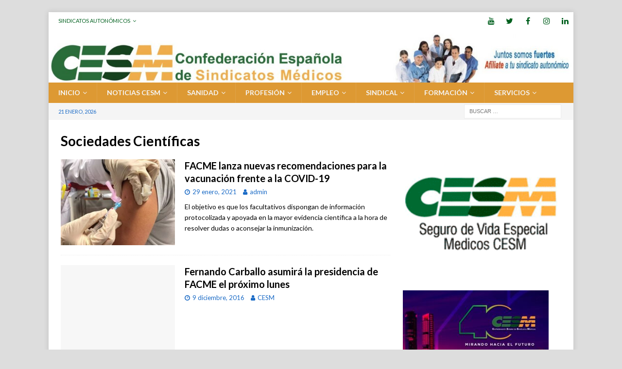

--- FILE ---
content_type: text/html; charset=UTF-8
request_url: http://www.cesm.org/category/profesion/sociedades-cientificas/
body_size: 17918
content:
<!DOCTYPE html>
<html class="no-js mh-one-sb" lang="es">
<head>
<meta charset="UTF-8">
<meta name="viewport" content="width=device-width, initial-scale=1.0">
<link rel="profile" href="http://gmpg.org/xfn/11" />
<meta name='robots' content='index, follow, max-image-preview:large, max-snippet:-1, max-video-preview:-1' />

	<!-- This site is optimized with the Yoast SEO plugin v26.7 - https://yoast.com/wordpress/plugins/seo/ -->
	<title>Sociedades Científicas archivos - Confederación Estatal de Sindicatos Médicos</title>
	<link rel="canonical" href="https://www.cesm.org/category/profesion/sociedades-cientificas/" />
	<meta property="og:locale" content="es_ES" />
	<meta property="og:type" content="article" />
	<meta property="og:title" content="Sociedades Científicas archivos - Confederación Estatal de Sindicatos Médicos" />
	<meta property="og:url" content="https://www.cesm.org/category/profesion/sociedades-cientificas/" />
	<meta property="og:site_name" content="Confederación Estatal de Sindicatos Médicos" />
	<meta name="twitter:card" content="summary_large_image" />
	<meta name="twitter:site" content="@cesm_sindicatos" />
	<script type="application/ld+json" class="yoast-schema-graph">{"@context":"https://schema.org","@graph":[{"@type":"CollectionPage","@id":"https://www.cesm.org/category/profesion/sociedades-cientificas/","url":"https://www.cesm.org/category/profesion/sociedades-cientificas/","name":"Sociedades Científicas archivos - Confederación Estatal de Sindicatos Médicos","isPartOf":{"@id":"http://www.cesm.org/#website"},"primaryImageOfPage":{"@id":"https://www.cesm.org/category/profesion/sociedades-cientificas/#primaryimage"},"image":{"@id":"https://www.cesm.org/category/profesion/sociedades-cientificas/#primaryimage"},"thumbnailUrl":"http://www.cesm.org/wp-content/uploads/2021/01/vacuna2.jpg","breadcrumb":{"@id":"https://www.cesm.org/category/profesion/sociedades-cientificas/#breadcrumb"},"inLanguage":"es"},{"@type":"ImageObject","inLanguage":"es","@id":"https://www.cesm.org/category/profesion/sociedades-cientificas/#primaryimage","url":"http://www.cesm.org/wp-content/uploads/2021/01/vacuna2.jpg","contentUrl":"http://www.cesm.org/wp-content/uploads/2021/01/vacuna2.jpg","width":420,"height":315,"caption":"Los grupos de trabajo llevan tiempo poniendo en común los conocimientos."},{"@type":"BreadcrumbList","@id":"https://www.cesm.org/category/profesion/sociedades-cientificas/#breadcrumb","itemListElement":[{"@type":"ListItem","position":1,"name":"Portada","item":"http://www.cesm.org/"},{"@type":"ListItem","position":2,"name":"PROFESIÓN","item":"http://www.cesm.org/category/profesion/"},{"@type":"ListItem","position":3,"name":"Sociedades Científicas"}]},{"@type":"WebSite","@id":"http://www.cesm.org/#website","url":"http://www.cesm.org/","name":"Confederación Estatal de Sindicatos Médicos","description":"CESM","potentialAction":[{"@type":"SearchAction","target":{"@type":"EntryPoint","urlTemplate":"http://www.cesm.org/?s={search_term_string}"},"query-input":{"@type":"PropertyValueSpecification","valueRequired":true,"valueName":"search_term_string"}}],"inLanguage":"es"}]}</script>
	<!-- / Yoast SEO plugin. -->


<link rel='dns-prefetch' href='//www.cesm.org' />
<link rel='dns-prefetch' href='//www.googletagmanager.com' />
<link rel='dns-prefetch' href='//fonts.googleapis.com' />
<link rel="alternate" type="application/rss+xml" title="Confederación Estatal de Sindicatos Médicos &raquo; Feed" href="http://www.cesm.org/feed/" />
<link rel="alternate" type="application/rss+xml" title="Confederación Estatal de Sindicatos Médicos &raquo; Feed de los comentarios" href="http://www.cesm.org/comments/feed/" />
<link rel="alternate" type="application/rss+xml" title="Confederación Estatal de Sindicatos Médicos &raquo; Categoría Sociedades Científicas del feed" href="http://www.cesm.org/category/profesion/sociedades-cientificas/feed/" />
		<style>
			.lazyload,
			.lazyloading {
				max-width: 100%;
			}
		</style>
		<style type="text/css">
.hasCountdown{text-shadow:transparent 0 1px 1px;overflow:hidden;padding:5px}
.countdown_rtl{direction:rtl}
.countdown_holding span{background-color:#ccc}
.countdown_row{clear:both;width:100%;text-align:center}
.countdown_show1 .countdown_section{width:98%}
.countdown_show2 .countdown_section{width:48%}
.countdown_show3 .countdown_section{width:32.5%}
.countdown_show4 .countdown_section{width:24.5%}
.countdown_show5 .countdown_section{width:19.5%}
.countdown_show6 .countdown_section{width:16.25%}
.countdown_show7 .countdown_section{width:14%}
.countdown_section{display:block;float:left;font-size:75%;text-align:center;margin:3px 0}
.countdown_amount{font-size:200%}
.countdown_descr{display:block;width:100%}
a.countdown_infolink{display:block;border-radius:10px;width:14px;height:13px;float:right;font-size:9px;line-height:13px;font-weight:700;text-align:center;position:relative;top:-15px;border:1px solid}
#countdown-preview{padding:10px}
</style>
<style id='wp-img-auto-sizes-contain-inline-css' type='text/css'>
img:is([sizes=auto i],[sizes^="auto," i]){contain-intrinsic-size:3000px 1500px}
/*# sourceURL=wp-img-auto-sizes-contain-inline-css */
</style>
<link rel='stylesheet' id='pie_notice_cs-css' href='http://www.cesm.org/wp-content/plugins/pie-register/assets/css/pie_notice.css?ver=3.8.4.7' type='text/css' media='all' />
<style id='wp-emoji-styles-inline-css' type='text/css'>

	img.wp-smiley, img.emoji {
		display: inline !important;
		border: none !important;
		box-shadow: none !important;
		height: 1em !important;
		width: 1em !important;
		margin: 0 0.07em !important;
		vertical-align: -0.1em !important;
		background: none !important;
		padding: 0 !important;
	}
/*# sourceURL=wp-emoji-styles-inline-css */
</style>
<style id='wp-block-library-inline-css' type='text/css'>
:root{--wp-block-synced-color:#7a00df;--wp-block-synced-color--rgb:122,0,223;--wp-bound-block-color:var(--wp-block-synced-color);--wp-editor-canvas-background:#ddd;--wp-admin-theme-color:#007cba;--wp-admin-theme-color--rgb:0,124,186;--wp-admin-theme-color-darker-10:#006ba1;--wp-admin-theme-color-darker-10--rgb:0,107,160.5;--wp-admin-theme-color-darker-20:#005a87;--wp-admin-theme-color-darker-20--rgb:0,90,135;--wp-admin-border-width-focus:2px}@media (min-resolution:192dpi){:root{--wp-admin-border-width-focus:1.5px}}.wp-element-button{cursor:pointer}:root .has-very-light-gray-background-color{background-color:#eee}:root .has-very-dark-gray-background-color{background-color:#313131}:root .has-very-light-gray-color{color:#eee}:root .has-very-dark-gray-color{color:#313131}:root .has-vivid-green-cyan-to-vivid-cyan-blue-gradient-background{background:linear-gradient(135deg,#00d084,#0693e3)}:root .has-purple-crush-gradient-background{background:linear-gradient(135deg,#34e2e4,#4721fb 50%,#ab1dfe)}:root .has-hazy-dawn-gradient-background{background:linear-gradient(135deg,#faaca8,#dad0ec)}:root .has-subdued-olive-gradient-background{background:linear-gradient(135deg,#fafae1,#67a671)}:root .has-atomic-cream-gradient-background{background:linear-gradient(135deg,#fdd79a,#004a59)}:root .has-nightshade-gradient-background{background:linear-gradient(135deg,#330968,#31cdcf)}:root .has-midnight-gradient-background{background:linear-gradient(135deg,#020381,#2874fc)}:root{--wp--preset--font-size--normal:16px;--wp--preset--font-size--huge:42px}.has-regular-font-size{font-size:1em}.has-larger-font-size{font-size:2.625em}.has-normal-font-size{font-size:var(--wp--preset--font-size--normal)}.has-huge-font-size{font-size:var(--wp--preset--font-size--huge)}.has-text-align-center{text-align:center}.has-text-align-left{text-align:left}.has-text-align-right{text-align:right}.has-fit-text{white-space:nowrap!important}#end-resizable-editor-section{display:none}.aligncenter{clear:both}.items-justified-left{justify-content:flex-start}.items-justified-center{justify-content:center}.items-justified-right{justify-content:flex-end}.items-justified-space-between{justify-content:space-between}.screen-reader-text{border:0;clip-path:inset(50%);height:1px;margin:-1px;overflow:hidden;padding:0;position:absolute;width:1px;word-wrap:normal!important}.screen-reader-text:focus{background-color:#ddd;clip-path:none;color:#444;display:block;font-size:1em;height:auto;left:5px;line-height:normal;padding:15px 23px 14px;text-decoration:none;top:5px;width:auto;z-index:100000}html :where(.has-border-color){border-style:solid}html :where([style*=border-top-color]){border-top-style:solid}html :where([style*=border-right-color]){border-right-style:solid}html :where([style*=border-bottom-color]){border-bottom-style:solid}html :where([style*=border-left-color]){border-left-style:solid}html :where([style*=border-width]){border-style:solid}html :where([style*=border-top-width]){border-top-style:solid}html :where([style*=border-right-width]){border-right-style:solid}html :where([style*=border-bottom-width]){border-bottom-style:solid}html :where([style*=border-left-width]){border-left-style:solid}html :where(img[class*=wp-image-]){height:auto;max-width:100%}:where(figure){margin:0 0 1em}html :where(.is-position-sticky){--wp-admin--admin-bar--position-offset:var(--wp-admin--admin-bar--height,0px)}@media screen and (max-width:600px){html :where(.is-position-sticky){--wp-admin--admin-bar--position-offset:0px}}

/*# sourceURL=wp-block-library-inline-css */
</style><style id='global-styles-inline-css' type='text/css'>
:root{--wp--preset--aspect-ratio--square: 1;--wp--preset--aspect-ratio--4-3: 4/3;--wp--preset--aspect-ratio--3-4: 3/4;--wp--preset--aspect-ratio--3-2: 3/2;--wp--preset--aspect-ratio--2-3: 2/3;--wp--preset--aspect-ratio--16-9: 16/9;--wp--preset--aspect-ratio--9-16: 9/16;--wp--preset--color--black: #000000;--wp--preset--color--cyan-bluish-gray: #abb8c3;--wp--preset--color--white: #ffffff;--wp--preset--color--pale-pink: #f78da7;--wp--preset--color--vivid-red: #cf2e2e;--wp--preset--color--luminous-vivid-orange: #ff6900;--wp--preset--color--luminous-vivid-amber: #fcb900;--wp--preset--color--light-green-cyan: #7bdcb5;--wp--preset--color--vivid-green-cyan: #00d084;--wp--preset--color--pale-cyan-blue: #8ed1fc;--wp--preset--color--vivid-cyan-blue: #0693e3;--wp--preset--color--vivid-purple: #9b51e0;--wp--preset--gradient--vivid-cyan-blue-to-vivid-purple: linear-gradient(135deg,rgb(6,147,227) 0%,rgb(155,81,224) 100%);--wp--preset--gradient--light-green-cyan-to-vivid-green-cyan: linear-gradient(135deg,rgb(122,220,180) 0%,rgb(0,208,130) 100%);--wp--preset--gradient--luminous-vivid-amber-to-luminous-vivid-orange: linear-gradient(135deg,rgb(252,185,0) 0%,rgb(255,105,0) 100%);--wp--preset--gradient--luminous-vivid-orange-to-vivid-red: linear-gradient(135deg,rgb(255,105,0) 0%,rgb(207,46,46) 100%);--wp--preset--gradient--very-light-gray-to-cyan-bluish-gray: linear-gradient(135deg,rgb(238,238,238) 0%,rgb(169,184,195) 100%);--wp--preset--gradient--cool-to-warm-spectrum: linear-gradient(135deg,rgb(74,234,220) 0%,rgb(151,120,209) 20%,rgb(207,42,186) 40%,rgb(238,44,130) 60%,rgb(251,105,98) 80%,rgb(254,248,76) 100%);--wp--preset--gradient--blush-light-purple: linear-gradient(135deg,rgb(255,206,236) 0%,rgb(152,150,240) 100%);--wp--preset--gradient--blush-bordeaux: linear-gradient(135deg,rgb(254,205,165) 0%,rgb(254,45,45) 50%,rgb(107,0,62) 100%);--wp--preset--gradient--luminous-dusk: linear-gradient(135deg,rgb(255,203,112) 0%,rgb(199,81,192) 50%,rgb(65,88,208) 100%);--wp--preset--gradient--pale-ocean: linear-gradient(135deg,rgb(255,245,203) 0%,rgb(182,227,212) 50%,rgb(51,167,181) 100%);--wp--preset--gradient--electric-grass: linear-gradient(135deg,rgb(202,248,128) 0%,rgb(113,206,126) 100%);--wp--preset--gradient--midnight: linear-gradient(135deg,rgb(2,3,129) 0%,rgb(40,116,252) 100%);--wp--preset--font-size--small: 13px;--wp--preset--font-size--medium: 20px;--wp--preset--font-size--large: 36px;--wp--preset--font-size--x-large: 42px;--wp--preset--spacing--20: 0.44rem;--wp--preset--spacing--30: 0.67rem;--wp--preset--spacing--40: 1rem;--wp--preset--spacing--50: 1.5rem;--wp--preset--spacing--60: 2.25rem;--wp--preset--spacing--70: 3.38rem;--wp--preset--spacing--80: 5.06rem;--wp--preset--shadow--natural: 6px 6px 9px rgba(0, 0, 0, 0.2);--wp--preset--shadow--deep: 12px 12px 50px rgba(0, 0, 0, 0.4);--wp--preset--shadow--sharp: 6px 6px 0px rgba(0, 0, 0, 0.2);--wp--preset--shadow--outlined: 6px 6px 0px -3px rgb(255, 255, 255), 6px 6px rgb(0, 0, 0);--wp--preset--shadow--crisp: 6px 6px 0px rgb(0, 0, 0);}:where(.is-layout-flex){gap: 0.5em;}:where(.is-layout-grid){gap: 0.5em;}body .is-layout-flex{display: flex;}.is-layout-flex{flex-wrap: wrap;align-items: center;}.is-layout-flex > :is(*, div){margin: 0;}body .is-layout-grid{display: grid;}.is-layout-grid > :is(*, div){margin: 0;}:where(.wp-block-columns.is-layout-flex){gap: 2em;}:where(.wp-block-columns.is-layout-grid){gap: 2em;}:where(.wp-block-post-template.is-layout-flex){gap: 1.25em;}:where(.wp-block-post-template.is-layout-grid){gap: 1.25em;}.has-black-color{color: var(--wp--preset--color--black) !important;}.has-cyan-bluish-gray-color{color: var(--wp--preset--color--cyan-bluish-gray) !important;}.has-white-color{color: var(--wp--preset--color--white) !important;}.has-pale-pink-color{color: var(--wp--preset--color--pale-pink) !important;}.has-vivid-red-color{color: var(--wp--preset--color--vivid-red) !important;}.has-luminous-vivid-orange-color{color: var(--wp--preset--color--luminous-vivid-orange) !important;}.has-luminous-vivid-amber-color{color: var(--wp--preset--color--luminous-vivid-amber) !important;}.has-light-green-cyan-color{color: var(--wp--preset--color--light-green-cyan) !important;}.has-vivid-green-cyan-color{color: var(--wp--preset--color--vivid-green-cyan) !important;}.has-pale-cyan-blue-color{color: var(--wp--preset--color--pale-cyan-blue) !important;}.has-vivid-cyan-blue-color{color: var(--wp--preset--color--vivid-cyan-blue) !important;}.has-vivid-purple-color{color: var(--wp--preset--color--vivid-purple) !important;}.has-black-background-color{background-color: var(--wp--preset--color--black) !important;}.has-cyan-bluish-gray-background-color{background-color: var(--wp--preset--color--cyan-bluish-gray) !important;}.has-white-background-color{background-color: var(--wp--preset--color--white) !important;}.has-pale-pink-background-color{background-color: var(--wp--preset--color--pale-pink) !important;}.has-vivid-red-background-color{background-color: var(--wp--preset--color--vivid-red) !important;}.has-luminous-vivid-orange-background-color{background-color: var(--wp--preset--color--luminous-vivid-orange) !important;}.has-luminous-vivid-amber-background-color{background-color: var(--wp--preset--color--luminous-vivid-amber) !important;}.has-light-green-cyan-background-color{background-color: var(--wp--preset--color--light-green-cyan) !important;}.has-vivid-green-cyan-background-color{background-color: var(--wp--preset--color--vivid-green-cyan) !important;}.has-pale-cyan-blue-background-color{background-color: var(--wp--preset--color--pale-cyan-blue) !important;}.has-vivid-cyan-blue-background-color{background-color: var(--wp--preset--color--vivid-cyan-blue) !important;}.has-vivid-purple-background-color{background-color: var(--wp--preset--color--vivid-purple) !important;}.has-black-border-color{border-color: var(--wp--preset--color--black) !important;}.has-cyan-bluish-gray-border-color{border-color: var(--wp--preset--color--cyan-bluish-gray) !important;}.has-white-border-color{border-color: var(--wp--preset--color--white) !important;}.has-pale-pink-border-color{border-color: var(--wp--preset--color--pale-pink) !important;}.has-vivid-red-border-color{border-color: var(--wp--preset--color--vivid-red) !important;}.has-luminous-vivid-orange-border-color{border-color: var(--wp--preset--color--luminous-vivid-orange) !important;}.has-luminous-vivid-amber-border-color{border-color: var(--wp--preset--color--luminous-vivid-amber) !important;}.has-light-green-cyan-border-color{border-color: var(--wp--preset--color--light-green-cyan) !important;}.has-vivid-green-cyan-border-color{border-color: var(--wp--preset--color--vivid-green-cyan) !important;}.has-pale-cyan-blue-border-color{border-color: var(--wp--preset--color--pale-cyan-blue) !important;}.has-vivid-cyan-blue-border-color{border-color: var(--wp--preset--color--vivid-cyan-blue) !important;}.has-vivid-purple-border-color{border-color: var(--wp--preset--color--vivid-purple) !important;}.has-vivid-cyan-blue-to-vivid-purple-gradient-background{background: var(--wp--preset--gradient--vivid-cyan-blue-to-vivid-purple) !important;}.has-light-green-cyan-to-vivid-green-cyan-gradient-background{background: var(--wp--preset--gradient--light-green-cyan-to-vivid-green-cyan) !important;}.has-luminous-vivid-amber-to-luminous-vivid-orange-gradient-background{background: var(--wp--preset--gradient--luminous-vivid-amber-to-luminous-vivid-orange) !important;}.has-luminous-vivid-orange-to-vivid-red-gradient-background{background: var(--wp--preset--gradient--luminous-vivid-orange-to-vivid-red) !important;}.has-very-light-gray-to-cyan-bluish-gray-gradient-background{background: var(--wp--preset--gradient--very-light-gray-to-cyan-bluish-gray) !important;}.has-cool-to-warm-spectrum-gradient-background{background: var(--wp--preset--gradient--cool-to-warm-spectrum) !important;}.has-blush-light-purple-gradient-background{background: var(--wp--preset--gradient--blush-light-purple) !important;}.has-blush-bordeaux-gradient-background{background: var(--wp--preset--gradient--blush-bordeaux) !important;}.has-luminous-dusk-gradient-background{background: var(--wp--preset--gradient--luminous-dusk) !important;}.has-pale-ocean-gradient-background{background: var(--wp--preset--gradient--pale-ocean) !important;}.has-electric-grass-gradient-background{background: var(--wp--preset--gradient--electric-grass) !important;}.has-midnight-gradient-background{background: var(--wp--preset--gradient--midnight) !important;}.has-small-font-size{font-size: var(--wp--preset--font-size--small) !important;}.has-medium-font-size{font-size: var(--wp--preset--font-size--medium) !important;}.has-large-font-size{font-size: var(--wp--preset--font-size--large) !important;}.has-x-large-font-size{font-size: var(--wp--preset--font-size--x-large) !important;}
/*# sourceURL=global-styles-inline-css */
</style>

<style id='classic-theme-styles-inline-css' type='text/css'>
/*! This file is auto-generated */
.wp-block-button__link{color:#fff;background-color:#32373c;border-radius:9999px;box-shadow:none;text-decoration:none;padding:calc(.667em + 2px) calc(1.333em + 2px);font-size:1.125em}.wp-block-file__button{background:#32373c;color:#fff;text-decoration:none}
/*# sourceURL=/wp-includes/css/classic-themes.min.css */
</style>
<link rel='stylesheet' id='menu-image-css' href='http://www.cesm.org/wp-content/plugins/menu-image/includes/css/menu-image.css?ver=3.12' type='text/css' media='all' />
<link rel='stylesheet' id='dashicons-css' href='http://www.cesm.org/wp-includes/css/dashicons.min.css?ver=6.9' type='text/css' media='all' />
<link rel='stylesheet' id='mh-font-awesome-css' href='http://www.cesm.org/wp-content/themes/mh-magazine/includes/font-awesome.min.css' type='text/css' media='all' />
<link rel='stylesheet' id='mh-magazine-css' href='http://www.cesm.org/wp-content/themes/mh-magazine/style.css?ver=3.9.13' type='text/css' media='all' />
<link rel='stylesheet' id='mh-google-fonts-css' href='https://fonts.googleapis.com/css?family=Lato:300,400,400italic,600,700' type='text/css' media='all' />
<link rel='stylesheet' id='UserAccessManagerLoginForm-css' href='http://www.cesm.org/wp-content/plugins/user-access-manager/assets/css/uamLoginForm.css?ver=2.3.8' type='text/css' media='screen' />
<script type="text/javascript" src="http://www.cesm.org/wp-includes/js/jquery/jquery.min.js?ver=3.7.1" id="jquery-core-js"></script>
<script type="text/javascript" src="http://www.cesm.org/wp-includes/js/jquery/jquery-migrate.min.js?ver=3.4.1" id="jquery-migrate-js"></script>
<script type="text/javascript" src="http://www.cesm.org/wp-content/themes/mh-magazine/js/scripts.js?ver=3.9.13" id="mh-scripts-js"></script>

<!-- Fragmento de código de la etiqueta de Google (gtag.js) añadida por Site Kit -->
<!-- Fragmento de código de Google Analytics añadido por Site Kit -->
<script type="text/javascript" src="https://www.googletagmanager.com/gtag/js?id=GT-K4THN7X" id="google_gtagjs-js" async></script>
<script type="text/javascript" id="google_gtagjs-js-after">
/* <![CDATA[ */
window.dataLayer = window.dataLayer || [];function gtag(){dataLayer.push(arguments);}
gtag("set","linker",{"domains":["www.cesm.org"]});
gtag("js", new Date());
gtag("set", "developer_id.dZTNiMT", true);
gtag("config", "GT-K4THN7X");
//# sourceURL=google_gtagjs-js-after
/* ]]> */
</script>
<link rel="https://api.w.org/" href="http://www.cesm.org/wp-json/" /><link rel="alternate" title="JSON" type="application/json" href="http://www.cesm.org/wp-json/wp/v2/categories/233" /><link rel="EditURI" type="application/rsd+xml" title="RSD" href="http://www.cesm.org/xmlrpc.php?rsd" />
<meta name="generator" content="WordPress 6.9" />

		<!-- GA Google Analytics @ https://m0n.co/ga -->
		<script type="text/javascript">
			var _gaq = _gaq || [];
			_gaq.push(['_setAccount', 'UA-858062-1']);
			_gaq.push(['_trackPageview']);
			(function() {
				var ga = document.createElement('script'); ga.type = 'text/javascript'; ga.async = true;
				ga.src = ('https:' == document.location.protocol ? 'https://ssl' : 'http://www') + '.google-analytics.com/ga.js';
				var s = document.getElementsByTagName('script')[0]; s.parentNode.insertBefore(ga, s);
			})();
		</script>

	<meta name="generator" content="Site Kit by Google 1.170.0" />		<script>
			document.documentElement.className = document.documentElement.className.replace('no-js', 'js');
		</script>
				<style>
			.no-js img.lazyload {
				display: none;
			}

			figure.wp-block-image img.lazyloading {
				min-width: 150px;
			}

			.lazyload,
			.lazyloading {
				--smush-placeholder-width: 100px;
				--smush-placeholder-aspect-ratio: 1/1;
				width: var(--smush-image-width, var(--smush-placeholder-width)) !important;
				aspect-ratio: var(--smush-image-aspect-ratio, var(--smush-placeholder-aspect-ratio)) !important;
			}

						.lazyload, .lazyloading {
				opacity: 0;
			}

			.lazyloaded {
				opacity: 1;
				transition: opacity 400ms;
				transition-delay: 0ms;
			}

					</style>
		<style type="text/css">
.mh-navigation li:hover, .mh-navigation ul li:hover > ul, .mh-main-nav-wrap, .mh-main-nav, .mh-social-nav li a:hover, .entry-tags li, .mh-slider-caption, .mh-widget-layout8 .mh-widget-title .mh-footer-widget-title-inner, .mh-widget-col-1 .mh-slider-caption, .mh-widget-col-1 .mh-posts-lineup-caption, .mh-carousel-layout1, .mh-spotlight-widget, .mh-social-widget li a, .mh-author-bio-widget, .mh-footer-widget .mh-tab-comment-excerpt, .mh-nip-item:hover .mh-nip-overlay, .mh-widget .tagcloud a, .mh-footer-widget .tagcloud a, .mh-footer, .mh-copyright-wrap, input[type=submit]:hover, #infinite-handle span:hover { background: #dd9933; }
.mh-extra-nav-bg { background: rgba(221, 153, 51, 0.2); }
.mh-slider-caption, .mh-posts-stacked-title, .mh-posts-lineup-caption { background: #dd9933; background: rgba(221, 153, 51, 0.8); }
@media screen and (max-width: 900px) { #mh-mobile .mh-slider-caption, #mh-mobile .mh-posts-lineup-caption { background: rgba(221, 153, 51, 1); } }
.slicknav_menu, .slicknav_nav ul, #mh-mobile .mh-footer-widget .mh-posts-stacked-overlay { border-color: #dd9933; }
.mh-copyright, .mh-copyright a { color: #fff; }
.mh-widget-layout4 .mh-widget-title { background: #ffffff; background: rgba(255, 255, 255, 0.6); }
.mh-preheader, .mh-wide-layout .mh-subheader, .mh-ticker-title, .mh-main-nav li:hover, .mh-footer-nav, .slicknav_menu, .slicknav_btn, .slicknav_nav .slicknav_item:hover, .slicknav_nav a:hover, .mh-back-to-top, .mh-subheading, .entry-tags .fa, .entry-tags li:hover, .mh-widget-layout2 .mh-widget-title, .mh-widget-layout4 .mh-widget-title-inner, .mh-widget-layout4 .mh-footer-widget-title, .mh-widget-layout5 .mh-widget-title-inner, .mh-widget-layout6 .mh-widget-title, #mh-mobile .flex-control-paging li a.flex-active, .mh-image-caption, .mh-carousel-layout1 .mh-carousel-caption, .mh-tab-button.active, .mh-tab-button.active:hover, .mh-footer-widget .mh-tab-button.active, .mh-social-widget li:hover a, .mh-footer-widget .mh-social-widget li a, .mh-footer-widget .mh-author-bio-widget, .tagcloud a:hover, .mh-widget .tagcloud a:hover, .mh-footer-widget .tagcloud a:hover, .mh-posts-stacked-item .mh-meta, .page-numbers:hover, .mh-loop-pagination .current, .mh-comments-pagination .current, .pagelink, a:hover .pagelink, input[type=submit], #infinite-handle span { background: #ffffff; }
.mh-main-nav-wrap .slicknav_nav ul, blockquote, .mh-widget-layout1 .mh-widget-title, .mh-widget-layout3 .mh-widget-title, .mh-widget-layout5 .mh-widget-title, .mh-widget-layout8 .mh-widget-title:after, #mh-mobile .mh-slider-caption, .mh-carousel-layout1, .mh-spotlight-widget, .mh-author-bio-widget, .mh-author-bio-title, .mh-author-bio-image-frame, .mh-video-widget, .mh-tab-buttons, textarea:hover, input[type=text]:hover, input[type=email]:hover, input[type=tel]:hover, input[type=url]:hover { border-color: #ffffff; }
.mh-header-tagline, .mh-dropcap, .mh-carousel-layout1 .flex-direction-nav a, .mh-carousel-layout2 .mh-carousel-caption, .mh-posts-digest-small-category, .mh-posts-lineup-more, .bypostauthor .fn:after, .mh-comment-list .comment-reply-link:before, #respond #cancel-comment-reply-link:before { color: #ffffff; }
#mh-mobile .mh-header-nav li:hover a, .mh-main-nav li a, .mh-extra-nav li:hover a, .mh-footer-nav li:hover a, .mh-social-nav li:hover .fa-mh-social, .mh-main-nav-wrap .slicknav_menu a, .mh-main-nav-wrap .slicknav_menu a:hover, .entry-tags a, .mh-slider-caption, .mh-slider-caption a, .mh-slider-caption a:hover, .mh-spotlight-widget, #mh-mobile .mh-spotlight-widget a, #mh-mobile .mh-spotlight-widget a:hover, .mh-spotlight-widget .mh-spotlight-meta, .mh-posts-stacked-title a, .mh-posts-stacked-title a:hover, .mh-posts-lineup-widget a, .mh-posts-lineup-widget a:hover, .mh-posts-lineup-caption, .mh-footer-widget .mh-tabbed-widget, .mh-footer-widget .mh-tabbed-widget a, .mh-footer-widget .mh-tabbed-widget a:hover, .mh-author-bio-title, .mh-author-bio-text, .mh-social-widget .fa-mh-social, .mh-footer, .mh-footer a, .mh-footer a:hover, .mh-footer .mh-meta, .mh-footer .mh-meta a, .mh-footer .mh-meta a:hover, .mh-footer .wp-caption-text, .mh-widget-layout1 .mh-widget-title.mh-footer-widget-title, .mh-widget-layout1 .mh-widget-title.mh-footer-widget-title a, .mh-widget-layout3 .mh-widget-title.mh-footer-widget-title, .mh-widget-layout3 .mh-widget-title.mh-footer-widget-title a, .mh-widget-layout7 .mh-widget-title.mh-footer-widget-title, .mh-widget-layout7 .mh-widget-title.mh-footer-widget-title a, .mh-widget-layout8 .mh-widget-title.mh-footer-widget-title, .mh-widget-layout8 .mh-widget-title.mh-footer-widget-title a, .mh-copyright, .mh-copyright a, .mh-copyright a:hover, .tagcloud a, .mh-tabbed-widget .tagcloud a, input[type=submit]:hover, #infinite-handle span:hover { color: #f5f5f5; }
.mh-main-nav-wrap .slicknav_menu .slicknav_icon-bar { background: #f5f5f5; }
.mh-header-nav-top li a, .mh-wide-layout .mh-header-nav-bottom li a, .mh-main-nav li:hover > a, .mh-footer-nav li a, .mh-social-nav-top .fa-mh-social, .mh-wide-layout .mh-social-nav-bottom .fa-mh-social, .slicknav_nav a, .slicknav_nav a:hover, .slicknav_nav .slicknav_item:hover, .slicknav_menu .slicknav_menutxt, .mh-header-date-top, .mh-wide-layout .mh-header-date-bottom, .mh-ticker-title, .mh-boxed-layout .mh-ticker-item-top a, .mh-wide-layout .mh-ticker-item a, .mh-subheading, .entry-tags .fa, .entry-tags a:hover, .mh-content .current, .page-numbers:hover, .pagelink, a:hover .pagelink, .mh-back-to-top, .mh-back-to-top:hover, .mh-widget-layout2 .mh-widget-title, .mh-widget-layout2 .mh-widget-title a, .mh-widget-layout4 .mh-widget-title-inner, .mh-widget-layout4 .mh-widget-title a, .mh-widget-layout5 .mh-widget-title, .mh-widget-layout5 .mh-widget-title a, .mh-widget-layout6 .mh-widget-title, .mh-widget-layout6 .mh-widget-title a, .mh-image-caption, .mh-carousel-layout1 .mh-carousel-caption, .mh-footer-widget .mh-author-bio-title, .mh-footer-widget .mh-author-bio-text, .mh-social-widget li:hover .fa-mh-social, .mh-footer-widget .mh-social-widget .fa-mh-social, #mh-mobile .mh-tab-button.active, .mh-tab-button.active:hover, .tagcloud a:hover, .mh-widget .tagcloud a:hover, .mh-footer-widget .tagcloud a:hover, .mh-posts-stacked-item .mh-meta, .mh-posts-stacked-item .mh-meta a, .mh-posts-stacked-item .mh-meta a:hover, input[type=submit], #infinite-handle span { color: #00601e; }
.slicknav_menu .slicknav_icon-bar { background: #00601e; }
.mh-header-nav-bottom li a, .mh-social-nav-bottom .fa-mh-social, .mh-boxed-layout .mh-ticker-item-bottom a, .mh-header-date-bottom, .page-numbers, a .pagelink, .mh-widget-layout3 .mh-widget-title, .mh-widget-layout3 .mh-widget-title a, .mh-tabbed-widget, .mh-tabbed-widget a, .mh-posts-horizontal-title a { color: #1b6bc6; }
.mh-meta, .mh-meta a, .mh-breadcrumb, .mh-breadcrumb a, .mh-comment-list .comment-meta, .mh-comment-list .comment-meta a, .mh-comment-list .comment-reply-link, .mh-user-data, .widget_rss .rss-date, .widget_rss cite { color: #1b6bc6; }
.entry-content a { color: #1b6bc6; }
a:hover, .entry-content a:hover, #respond a:hover, #respond #cancel-comment-reply-link:hover, #respond .logged-in-as a:hover, .mh-comment-list .comment-meta a:hover, .mh-ping-list .mh-ping-item a:hover, .mh-meta a:hover, .mh-breadcrumb a:hover, .mh-tabbed-widget a:hover { color: #168214; }
</style>
<!--[if lt IE 9]>
<script src="http://www.cesm.org/wp-content/themes/mh-magazine/js/css3-mediaqueries.js"></script>
<![endif]-->
<style type="text/css">
.entry-content { font-size: 15px; font-size: 0.9375rem; }
h1, h2, h3, h4, h5, h6, .mh-custom-posts-small-title { font-family: "Lato", sans-serif; }
body { font-family: "Lato", sans-serif; }
</style>

<style type="text/css"></style>
<style type="text/css" id="custom-background-css">
body.custom-background { background-color: #dddddd; }
</style>
	<style>
.synved-social-resolution-single {
display: inline-block;
}
.synved-social-resolution-normal {
display: inline-block;
}
.synved-social-resolution-hidef {
display: none;
}

@media only screen and (min--moz-device-pixel-ratio: 2),
only screen and (-o-min-device-pixel-ratio: 2/1),
only screen and (-webkit-min-device-pixel-ratio: 2),
only screen and (min-device-pixel-ratio: 2),
only screen and (min-resolution: 2dppx),
only screen and (min-resolution: 192dpi) {
	.synved-social-resolution-normal {
	display: none;
	}
	.synved-social-resolution-hidef {
	display: inline-block;
	}
}
</style><link rel="icon" href="http://www.cesm.org/wp-content/uploads/2017/01/icon_web-1.jpg" sizes="32x32" />
<link rel="icon" href="http://www.cesm.org/wp-content/uploads/2017/01/icon_web-1.jpg" sizes="192x192" />
<link rel="apple-touch-icon" href="http://www.cesm.org/wp-content/uploads/2017/01/icon_web-1.jpg" />
<meta name="msapplication-TileImage" content="http://www.cesm.org/wp-content/uploads/2017/01/icon_web-1.jpg" />
<link rel="stylesheet" href="https://pdcc.gdpr.es/pdcc.min.css">
<script charset="utf-8" src="https://pdcc.gdpr.es/pdcc.min.js"></script>
<script type="text/javascript">
 PDCookieConsent.config({
 "brand": {
 "dev" : true,
 "name": "CONFEDERACIÓN ESTATAL DE SINDICATOS MÉDICOS",
 "url" : "https://www.cesm.org",
 "websiteOwner" : "https://www.cesm.org"
 },
 "showRejectButton": true,
 "cookiePolicyLink": "https://www.cesm.org/politica-de-cookies/",
 "hideModalIn": ["https://www.cesm.org/politica-de-cookies/",
				 "https://www.cesm.org/aviso-legal/",
				 "https://www.cesm.org/politica-de-privacidad/"
				],
 "styles": {
 "primaryButton": {
 "bgColor" : "#469AFF",
 "txtColor": "#333333"
 },
 "secondaryButton": {
 "bgColor" : "#469AFF",
 "txtColor": "#333333"
 }
 }
 });
PDCookieConsent.blockList([
 {
 "contain" : "",
 "name" : "",
 "report" : true,
 "actived" : true,
 "editable" : false,
 "visible" : false
 }
]);
 </script>
</head>
<body id="mh-mobile" class="archive category category-sociedades-cientificas category-233 custom-background wp-theme-mh-magazine mh-boxed-layout mh-right-sb mh-loop-layout1 mh-widget-layout3 mh-loop-hide-caption" itemscope="itemscope" itemtype="https://schema.org/WebPage">
<div class="mh-container mh-container-outer">
<div class="mh-header-nav-mobile clearfix"></div>
	<div class="mh-preheader">
    	<div class="mh-container mh-container-inner mh-row clearfix">
							<div class="mh-header-bar-content mh-header-bar-top-left mh-col-2-3 clearfix">
											<nav class="mh-navigation mh-header-nav mh-header-nav-top clearfix" itemscope="itemscope" itemtype="https://schema.org/SiteNavigationElement">
							<div class="menu-quienes-somos-container"><ul id="menu-quienes-somos" class="menu"><li id="menu-item-37178" class="menu-item menu-item-type-custom menu-item-object-custom menu-item-home menu-item-has-children menu-item-37178"><a href="http://www.cesm.org/">Sindicatos Autonómicos</a>
<ul class="sub-menu">
	<li id="menu-item-37161" class="menu-item menu-item-type-post_type menu-item-object-page menu-item-37161"><a href="http://www.cesm.org/cesm-aragon/">Aragón</a></li>
	<li id="menu-item-37162" class="menu-item menu-item-type-post_type menu-item-object-page menu-item-37162"><a href="http://www.cesm.org/cesm-asturias/">Asturias</a></li>
	<li id="menu-item-37163" class="menu-item menu-item-type-post_type menu-item-object-page menu-item-37163"><a href="http://www.cesm.org/cesm-baleares/">Baleares</a></li>
	<li id="menu-item-37164" class="menu-item menu-item-type-post_type menu-item-object-page menu-item-37164"><a href="http://www.cesm.org/cesm-canarias/">Canarias</a></li>
	<li id="menu-item-37165" class="menu-item menu-item-type-post_type menu-item-object-page menu-item-37165"><a href="http://www.cesm.org/cesm-cantabria/">Cantabria</a></li>
	<li id="menu-item-37167" class="menu-item menu-item-type-post_type menu-item-object-page menu-item-37167"><a href="http://www.cesm.org/cesm-castilla-la-mancha/">C. La Mancha</a></li>
	<li id="menu-item-37168" class="menu-item menu-item-type-post_type menu-item-object-page menu-item-37168"><a href="http://www.cesm.org/cesm-castilla-y-leon/">C. y León</a></li>
	<li id="menu-item-37166" class="menu-item menu-item-type-post_type menu-item-object-page menu-item-37166"><a href="http://www.cesm.org/cesm-cataluna/">Cataluña</a></li>
	<li id="menu-item-37169" class="menu-item menu-item-type-post_type menu-item-object-page menu-item-37169"><a href="http://www.cesm.org/cesm-ceuta/">Ceuta</a></li>
	<li id="menu-item-37170" class="menu-item menu-item-type-post_type menu-item-object-page menu-item-37170"><a href="http://www.cesm.org/cesm-c-valenciana/">C. Valenciana</a></li>
	<li id="menu-item-37171" class="menu-item menu-item-type-post_type menu-item-object-page menu-item-37171"><a href="http://www.cesm.org/cesm-extremadura/">Extremadura</a></li>
	<li id="menu-item-37172" class="menu-item menu-item-type-post_type menu-item-object-page menu-item-37172"><a href="http://www.cesm.org/?page_id=27933">Galicia</a></li>
	<li id="menu-item-37173" class="menu-item menu-item-type-post_type menu-item-object-page menu-item-37173"><a href="http://www.cesm.org/cesm-la-rioja/">La Rioja</a></li>
	<li id="menu-item-37174" class="menu-item menu-item-type-post_type menu-item-object-page menu-item-37174"><a href="http://www.cesm.org/?page_id=27929">Madrid</a></li>
	<li id="menu-item-37175" class="menu-item menu-item-type-post_type menu-item-object-page menu-item-37175"><a href="http://www.cesm.org/cesm-melilla/">Melilla</a></li>
	<li id="menu-item-37176" class="menu-item menu-item-type-post_type menu-item-object-page menu-item-37176"><a href="http://www.cesm.org/cesm-murcia/">Murcia</a></li>
	<li id="menu-item-37177" class="menu-item menu-item-type-post_type menu-item-object-page menu-item-37177"><a href="http://www.cesm.org/?page_id=27923">Navarra</a></li>
</ul>
</li>
</ul></div>						</nav>
									</div>
										<div class="mh-header-bar-content mh-header-bar-top-right mh-col-1-3 clearfix">
											<nav class="mh-social-icons mh-social-nav mh-social-nav-top clearfix" itemscope="itemscope" itemtype="https://schema.org/SiteNavigationElement">
							<div class="menu-menusocial-container"><ul id="menu-menusocial" class="menu"><li id="menu-item-54256" class="menu-item menu-item-type-custom menu-item-object-custom menu-item-54256"><a href="https://www.youtube.com/channel/UCcO44yTP1u5QeOUoh8qkipA"><i class="fa fa-mh-social"></i><span class="screen-reader-text">Youtube</span></a></li>
<li id="menu-item-37154" class="menu-item menu-item-type-custom menu-item-object-custom menu-item-37154"><a href="https://twitter.com/cesm_sindicatos" class="menu-image-title-after menu-image-not-hovered"><i class="fa fa-mh-social"></i><span class="screen-reader-text"><img width="48" height="48" data-src="http://www.cesm.org/wp-content/uploads/2020/04/icons8-twitter-48-48x48.png" class="menu-image menu-image-title-after lazyload" alt="" decoding="async" src="[data-uri]" style="--smush-placeholder-width: 48px; --smush-placeholder-aspect-ratio: 48/48;" /><span class="menu-image-title-after menu-image-title">tw</span></span></a></li>
<li id="menu-item-37153" class="menu-item menu-item-type-custom menu-item-object-custom menu-item-37153"><a href="https://www.facebook.com/confederacion.medicos/" class="menu-image-title-after menu-image-not-hovered"><i class="fa fa-mh-social"></i><span class="screen-reader-text"><img width="48" height="48" data-src="http://www.cesm.org/wp-content/uploads/2020/04/icons8-facebook-nuevo-48-48x48.png" class="menu-image menu-image-title-after lazyload" alt="" decoding="async" src="[data-uri]" style="--smush-placeholder-width: 48px; --smush-placeholder-aspect-ratio: 48/48;" /><span class="menu-image-title-after menu-image-title">fb</span></span></a></li>
<li id="menu-item-52309" class="menu-item menu-item-type-custom menu-item-object-custom menu-item-52309"><a href="https://www.instagram.com/cesm_sindicatos/?hl=es" class="menu-image-title-after menu-image-not-hovered"><i class="fa fa-mh-social"></i><span class="screen-reader-text"><img width="48" height="48" data-src="http://www.cesm.org/wp-content/uploads/2020/04/icons8-instagram-48-48x48.png" class="menu-image menu-image-title-after lazyload" alt="" decoding="async" src="[data-uri]" style="--smush-placeholder-width: 48px; --smush-placeholder-aspect-ratio: 48/48;" /><span class="menu-image-title-after menu-image-title">Instagram</span></span></a></li>
<li id="menu-item-52310" class="menu-item menu-item-type-custom menu-item-object-custom menu-item-52310"><a href="https://www.linkedin.com/company/cesm-confederaci%C3%B3n-estatal-de-sindicatos-m%C3%A9dicos/?viewAsMember=true" class="menu-image-title-after menu-image-not-hovered"><i class="fa fa-mh-social"></i><span class="screen-reader-text"><img width="48" height="48" data-src="http://www.cesm.org/wp-content/uploads/2020/04/icons8-linkedin-48-48x48.png" class="menu-image menu-image-title-after lazyload" alt="" decoding="async" src="[data-uri]" style="--smush-placeholder-width: 48px; --smush-placeholder-aspect-ratio: 48/48;" /><span class="menu-image-title-after menu-image-title">Linkedin</span></span></a></li>
</ul></div>						</nav>
									</div>
					</div>
	</div>
<header class="mh-header" itemscope="itemscope" itemtype="https://schema.org/WPHeader">
	<div class="mh-container mh-container-inner clearfix">
		<div class="mh-custom-header clearfix">
<a class="mh-header-image-link" href="http://www.cesm.org/" title="Confederación Estatal de Sindicatos Médicos" rel="home">
<img class="mh-header-image lazyload" data-src="http://www.cesm.org/wp-content/uploads/2025/01/cropped-logo2025_3.jpg" height="153" width="1500" alt="Confederación Estatal de Sindicatos Médicos" src="[data-uri]" style="--smush-placeholder-width: 1500px; --smush-placeholder-aspect-ratio: 1500/153;" />
</a>
</div>
	</div>
	<div class="mh-main-nav-wrap">
		<nav class="mh-navigation mh-main-nav mh-container mh-container-inner clearfix" itemscope="itemscope" itemtype="https://schema.org/SiteNavigationElement">
			<div class="menu-menuprincipal-container"><ul id="menu-menuprincipal" class="menu"><li id="menu-item-37097" class="menu-item menu-item-type-custom menu-item-object-custom menu-item-has-children menu-item-37097"><a href="http://cesm.org">Inicio</a>
<ul class="sub-menu">
	<li id="menu-item-44752" class="menu-item menu-item-type-post_type menu-item-object-post menu-item-44752"><a href="http://www.cesm.org/2018/03/02/donde-estamos/">¿ Dónde Estamos ?</a></li>
	<li id="menu-item-51786" class="menu-item menu-item-type-post_type menu-item-object-page menu-item-51786"><a href="http://www.cesm.org/que-somos/">¿Qué somos?</a></li>
	<li id="menu-item-52775" class="menu-item menu-item-type-custom menu-item-object-custom menu-item-52775"><a href="http://www.cesm.org/2020/06/11/estatutos-de-cesm/">Estatutos CESM</a></li>
	<li id="menu-item-51790" class="menu-item menu-item-type-post_type menu-item-object-page menu-item-51790"><a href="http://www.cesm.org/cesm-estatal/">Organigrama</a></li>
</ul>
</li>
<li id="menu-item-37156" class="menu-item menu-item-type-taxonomy menu-item-object-category menu-item-has-children menu-item-37156"><a href="http://www.cesm.org/category/noticias-cesm/">Noticias CESM</a>
<ul class="sub-menu">
	<li id="menu-item-37099" class="menu-item menu-item-type-taxonomy menu-item-object-category menu-item-37099"><a href="http://www.cesm.org/category/noticias-cesm/opinion/">Opinión</a></li>
	<li id="menu-item-37180" class="menu-item menu-item-type-taxonomy menu-item-object-category menu-item-has-children menu-item-37180"><a href="http://www.cesm.org/category/noticias-cesm/noticias-ccaa/">CCAA</a>
	<ul class="sub-menu">
		<li id="menu-item-37101" class="menu-item menu-item-type-taxonomy menu-item-object-category menu-item-37101"><a href="http://www.cesm.org/category/noticias-cesm/noticias-ccaa/aragon/">Aragón</a></li>
		<li id="menu-item-37102" class="menu-item menu-item-type-taxonomy menu-item-object-category menu-item-37102"><a href="http://www.cesm.org/category/noticias-cesm/noticias-ccaa/asturias/">Asturias</a></li>
		<li id="menu-item-37103" class="menu-item menu-item-type-taxonomy menu-item-object-category menu-item-37103"><a href="http://www.cesm.org/category/noticias-cesm/noticias-ccaa/baleares/">Baleares</a></li>
		<li id="menu-item-37197" class="menu-item menu-item-type-taxonomy menu-item-object-category menu-item-37197"><a href="http://www.cesm.org/category/noticias-cesm/noticias-ccaa/c-valenciana/">C. Valenciana</a></li>
		<li id="menu-item-37104" class="menu-item menu-item-type-taxonomy menu-item-object-category menu-item-37104"><a href="http://www.cesm.org/category/noticias-cesm/noticias-ccaa/canarias/">Canarias</a></li>
		<li id="menu-item-37105" class="menu-item menu-item-type-taxonomy menu-item-object-category menu-item-37105"><a href="http://www.cesm.org/category/noticias-cesm/noticias-ccaa/cantabria/">Cantabria</a></li>
		<li id="menu-item-37107" class="menu-item menu-item-type-taxonomy menu-item-object-category menu-item-37107"><a href="http://www.cesm.org/category/noticias-cesm/noticias-ccaa/castilla-la-mancha/">Castilla La Mancha</a></li>
		<li id="menu-item-37108" class="menu-item menu-item-type-taxonomy menu-item-object-category menu-item-37108"><a href="http://www.cesm.org/category/noticias-cesm/noticias-ccaa/castilla-leon/">Castilla y León</a></li>
		<li id="menu-item-37106" class="menu-item menu-item-type-taxonomy menu-item-object-category menu-item-37106"><a href="http://www.cesm.org/category/noticias-cesm/noticias-ccaa/cataluna/">Cataluña</a></li>
		<li id="menu-item-37109" class="menu-item menu-item-type-taxonomy menu-item-object-category menu-item-37109"><a href="http://www.cesm.org/category/noticias-cesm/noticias-ccaa/ceuta/">Ceuta</a></li>
		<li id="menu-item-37110" class="menu-item menu-item-type-taxonomy menu-item-object-category menu-item-37110"><a href="http://www.cesm.org/category/noticias-cesm/noticias-ccaa/extremadura/">Extremadura</a></li>
		<li id="menu-item-37111" class="menu-item menu-item-type-taxonomy menu-item-object-category menu-item-37111"><a href="http://www.cesm.org/category/noticias-cesm/noticias-ccaa/galicia/">Galicia</a></li>
		<li id="menu-item-37112" class="menu-item menu-item-type-taxonomy menu-item-object-category menu-item-37112"><a href="http://www.cesm.org/category/noticias-cesm/noticias-ccaa/la-rioja/">La Rioja</a></li>
		<li id="menu-item-37113" class="menu-item menu-item-type-taxonomy menu-item-object-category menu-item-37113"><a href="http://www.cesm.org/category/noticias-cesm/noticias-ccaa/madrid/">Madrid</a></li>
		<li id="menu-item-41576" class="menu-item menu-item-type-taxonomy menu-item-object-category menu-item-41576"><a href="http://www.cesm.org/category/noticias-cesm/noticias-ccaa/melilla/">Melilla</a></li>
		<li id="menu-item-37114" class="menu-item menu-item-type-taxonomy menu-item-object-category menu-item-37114"><a href="http://www.cesm.org/category/noticias-cesm/noticias-ccaa/murcia/">Murcia</a></li>
		<li id="menu-item-37115" class="menu-item menu-item-type-taxonomy menu-item-object-category menu-item-37115"><a href="http://www.cesm.org/category/noticias-cesm/noticias-ccaa/navarra/">Navarra</a></li>
		<li id="menu-item-37116" class="menu-item menu-item-type-taxonomy menu-item-object-category menu-item-37116"><a href="http://www.cesm.org/category/noticias-cesm/noticias-ccaa/pais-vasco/">País Vasco</a></li>
	</ul>
</li>
</ul>
</li>
<li id="menu-item-37184" class="menu-item menu-item-type-taxonomy menu-item-object-category menu-item-has-children menu-item-37184"><a href="http://www.cesm.org/category/sanidad/">SANIDAD</a>
<ul class="sub-menu">
	<li id="menu-item-37181" class="menu-item menu-item-type-taxonomy menu-item-object-category menu-item-has-children menu-item-37181"><a href="http://www.cesm.org/category/sanidad/sns/">SNS</a>
	<ul class="sub-menu">
		<li id="menu-item-37125" class="menu-item menu-item-type-taxonomy menu-item-object-category menu-item-37125"><a href="http://www.cesm.org/category/sanidad/sns/gestion-y-financiacion/">Gestión y Financiación</a></li>
		<li id="menu-item-37183" class="menu-item menu-item-type-taxonomy menu-item-object-category menu-item-37183"><a href="http://www.cesm.org/category/sanidad/sns/sns-recursos/">Recursos</a></li>
	</ul>
</li>
	<li id="menu-item-37120" class="menu-item menu-item-type-taxonomy menu-item-object-category menu-item-37120"><a href="http://www.cesm.org/category/sanidad/atencion-hospitalaria/">A. Hospitalaria</a></li>
	<li id="menu-item-37119" class="menu-item menu-item-type-taxonomy menu-item-object-category menu-item-37119"><a href="http://www.cesm.org/category/sanidad/atencion-primaria/">A. Primaria</a></li>
	<li id="menu-item-37884" class="menu-item menu-item-type-taxonomy menu-item-object-category menu-item-37884"><a href="http://www.cesm.org/category/sanidad/sanidad-privada/">Sanidad privada</a></li>
	<li id="menu-item-37129" class="menu-item menu-item-type-taxonomy menu-item-object-category menu-item-37129"><a href="http://www.cesm.org/category/sanidad/fems/">Unión Europea &#8211; FEMS</a></li>
</ul>
</li>
<li id="menu-item-37117" class="menu-item menu-item-type-taxonomy menu-item-object-category current-category-ancestor current-menu-ancestor current-menu-parent current-category-parent menu-item-has-children menu-item-37117"><a href="http://www.cesm.org/category/profesion/">PROFESIÓN</a>
<ul class="sub-menu">
	<li id="menu-item-37121" class="menu-item menu-item-type-taxonomy menu-item-object-category menu-item-37121"><a href="http://www.cesm.org/category/profesion/carrera/">Carrera</a></li>
	<li id="menu-item-37122" class="menu-item menu-item-type-taxonomy menu-item-object-category menu-item-37122"><a href="http://www.cesm.org/category/profesion/colegios/">Información Colegial</a></li>
	<li id="menu-item-37123" class="menu-item menu-item-type-taxonomy menu-item-object-category menu-item-37123"><a href="http://www.cesm.org/category/profesion/demografia/">Demografía</a></li>
	<li id="menu-item-53778" class="menu-item menu-item-type-taxonomy menu-item-object-category menu-item-has-children menu-item-53778"><a href="http://www.cesm.org/category/profesion/foros/">Foros</a>
	<ul class="sub-menu">
		<li id="menu-item-37126" class="menu-item menu-item-type-taxonomy menu-item-object-category menu-item-37126"><a href="http://www.cesm.org/category/profesion/foros/foro-de-la-profesion-medica/">Foro de la Profesión Médica</a></li>
		<li id="menu-item-37127" class="menu-item menu-item-type-taxonomy menu-item-object-category menu-item-37127"><a href="http://www.cesm.org/category/profesion/foros/foro-de-ap/">Foro de Atención Primaria</a></li>
	</ul>
</li>
	<li id="menu-item-37130" class="menu-item menu-item-type-taxonomy menu-item-object-category menu-item-has-children menu-item-37130"><a href="http://www.cesm.org/category/profesion/relacion-medico-paciente/">Relación Médico-Paciente</a>
	<ul class="sub-menu">
		<li id="menu-item-53781" class="menu-item menu-item-type-taxonomy menu-item-object-category menu-item-53781"><a href="http://www.cesm.org/category/profesion/relacion-medico-paciente/noticias-medico-paciente/">Noticias Medico Paciente</a></li>
	</ul>
</li>
	<li id="menu-item-37128" class="menu-item menu-item-type-taxonomy menu-item-object-category current-menu-item menu-item-37128"><a href="http://www.cesm.org/category/profesion/sociedades-cientificas/" aria-current="page">Sociedades Científicas</a></li>
	<li id="menu-item-54266" class="menu-item menu-item-type-taxonomy menu-item-object-category menu-item-54266"><a href="http://www.cesm.org/category/mirandoalfuturo/">MIRandoAlFuturo</a></li>
</ul>
</li>
<li id="menu-item-37143" class="menu-item menu-item-type-taxonomy menu-item-object-category menu-item-has-children menu-item-37143"><a href="http://www.cesm.org/category/empleo/">EMPLEO</a>
<ul class="sub-menu">
	<li id="menu-item-37131" class="menu-item menu-item-type-taxonomy menu-item-object-category menu-item-has-children menu-item-37131"><a href="http://www.cesm.org/category/empleo/condiciones-laborales-empleo/">Condic. laborales</a>
	<ul class="sub-menu">
		<li id="menu-item-40653" class="menu-item menu-item-type-taxonomy menu-item-object-category menu-item-40653"><a href="http://www.cesm.org/category/empleo/condiciones-laborales-empleo/general-condiciones-laborales-empleo-empleo/">General</a></li>
		<li id="menu-item-37134" class="menu-item menu-item-type-taxonomy menu-item-object-category menu-item-37134"><a href="http://www.cesm.org/category/empleo/condiciones-laborales-empleo/guardias/">Guardias</a></li>
		<li id="menu-item-37132" class="menu-item menu-item-type-taxonomy menu-item-object-category menu-item-37132"><a href="http://www.cesm.org/category/empleo/condiciones-laborales-empleo/retribuciones/">Retribuciones</a></li>
		<li id="menu-item-37133" class="menu-item menu-item-type-taxonomy menu-item-object-category menu-item-37133"><a href="http://www.cesm.org/category/empleo/condiciones-laborales-empleo/jornada/">Jornada</a></li>
		<li id="menu-item-37189" class="menu-item menu-item-type-taxonomy menu-item-object-category menu-item-37189"><a href="http://www.cesm.org/category/empleo/condiciones-laborales-empleo/jubilacion/">Jubilación</a></li>
		<li id="menu-item-37135" class="menu-item menu-item-type-taxonomy menu-item-object-category menu-item-37135"><a href="http://www.cesm.org/category/empleo/condiciones-laborales-empleo/salud/">Salud</a></li>
	</ul>
</li>
	<li id="menu-item-37144" class="menu-item menu-item-type-taxonomy menu-item-object-category menu-item-37144"><a href="http://www.cesm.org/category/empleo/opes/">Noticias OPE&#8217;s y Traslados</a></li>
	<li id="menu-item-44760" class="menu-item menu-item-type-taxonomy menu-item-object-category menu-item-44760"><a href="http://www.cesm.org/category/empleo/bolsas/">Bolsas</a></li>
	<li id="menu-item-52788" class="menu-item menu-item-type-custom menu-item-object-custom menu-item-52788"><a href="http://www.cesm.org/opes-y-traslados">Convocatorias OPES Comunidades</a></li>
	<li id="menu-item-37188" class="menu-item menu-item-type-taxonomy menu-item-object-category menu-item-has-children menu-item-37188"><a href="http://www.cesm.org/category/empleo/espana-empleo/">Otras ofertas</a>
	<ul class="sub-menu">
		<li id="menu-item-39674" class="menu-item menu-item-type-taxonomy menu-item-object-category menu-item-39674"><a href="http://www.cesm.org/category/empleo/espana-empleo/espana-sector-privado/">España. Sector privado</a></li>
		<li id="menu-item-44412" class="menu-item menu-item-type-taxonomy menu-item-object-category menu-item-44412"><a href="http://www.cesm.org/category/empleo/espana-empleo/europa/">Europa</a></li>
	</ul>
</li>
</ul>
</li>
<li id="menu-item-37192" class="menu-item menu-item-type-taxonomy menu-item-object-category menu-item-has-children menu-item-37192"><a href="http://www.cesm.org/category/sindical/">SINDICAL</a>
<ul class="sub-menu">
	<li id="menu-item-49096" class="menu-item menu-item-type-post_type menu-item-object-page menu-item-49096"><a href="http://www.cesm.org/elecciones-sindicales/">Elecciones sindicales</a></li>
	<li id="menu-item-37186" class="menu-item menu-item-type-taxonomy menu-item-object-category menu-item-37186"><a href="http://www.cesm.org/category/sindical/negociaciones/">Negociaciones</a></li>
	<li id="menu-item-37195" class="menu-item menu-item-type-custom menu-item-object-custom menu-item-37195"><a href="http://cesm.org/hoja-de-afiliacion">Afiliación</a></li>
	<li id="menu-item-56372" class="menu-item menu-item-type-taxonomy menu-item-object-category menu-item-56372"><a href="http://www.cesm.org/category/sindical/comparativa-ccaa/">Comparativa CCAA</a></li>
</ul>
</li>
<li id="menu-item-37136" class="menu-item menu-item-type-taxonomy menu-item-object-category menu-item-has-children menu-item-37136"><a href="http://www.cesm.org/category/formacion/">FORMACIÓN</a>
<ul class="sub-menu">
	<li id="menu-item-37196" class="menu-item menu-item-type-custom menu-item-object-custom menu-item-has-children menu-item-37196"><a href="https://www.campuscesm.com/">CampusCESM</a>
	<ul class="sub-menu">
		<li id="menu-item-37138" class="menu-item menu-item-type-taxonomy menu-item-object-category menu-item-37138"><a href="http://www.cesm.org/category/formacion/cursos/">Cursos Destacados</a></li>
	</ul>
</li>
	<li id="menu-item-37139" class="menu-item menu-item-type-taxonomy menu-item-object-category menu-item-37139"><a href="http://www.cesm.org/category/formacion/pregrado/">Pregrado</a></li>
	<li id="menu-item-37140" class="menu-item menu-item-type-taxonomy menu-item-object-category menu-item-has-children menu-item-37140"><a href="http://www.cesm.org/category/formacion/mir/">MIR</a>
	<ul class="sub-menu">
		<li id="menu-item-37191" class="menu-item menu-item-type-taxonomy menu-item-object-category menu-item-37191"><a href="http://www.cesm.org/category/formacion/mir/">General</a></li>
		<li id="menu-item-37141" class="menu-item menu-item-type-taxonomy menu-item-object-category menu-item-37141"><a href="http://www.cesm.org/category/formacion/mir/condiciones-laborales/">Condic. laborales</a></li>
		<li id="menu-item-37142" class="menu-item menu-item-type-taxonomy menu-item-object-category menu-item-37142"><a href="http://www.cesm.org/category/formacion/mir/mir-condiciones-retributivas/">Condic. retributivas</a></li>
	</ul>
</li>
	<li id="menu-item-37124" class="menu-item menu-item-type-taxonomy menu-item-object-category menu-item-37124"><a href="http://www.cesm.org/category/formacion/desarrollo-profesional/">Desarrollo Profes.</a></li>
</ul>
</li>
<li id="menu-item-37150" class="menu-item menu-item-type-taxonomy menu-item-object-category menu-item-has-children menu-item-37150"><a href="http://www.cesm.org/category/servicios/">SERVICIOS</a>
<ul class="sub-menu">
	<li id="menu-item-46888" class="menu-item menu-item-type-taxonomy menu-item-object-category menu-item-has-children menu-item-46888"><a href="http://www.cesm.org/category/servicios/juriscesm/">JURISCESM</a>
	<ul class="sub-menu">
		<li id="menu-item-53643" class="menu-item menu-item-type-post_type menu-item-object-page menu-item-53643"><a href="http://www.cesm.org/iniciar-session-login/">Iniciar session/Login</a></li>
		<li id="menu-item-46179" class="menu-item menu-item-type-post_type menu-item-object-page menu-item-46179"><a href="http://www.cesm.org/juriscesm-nuevo/">Juriscesm Direcciones</a></li>
		<li id="menu-item-46178" class="menu-item menu-item-type-post_type menu-item-object-page menu-item-46178"><a href="http://www.cesm.org/reuniones/">Juriscesm Reuniones</a></li>
	</ul>
</li>
	<li id="menu-item-37151" class="menu-item menu-item-type-taxonomy menu-item-object-category menu-item-37151"><a href="http://www.cesm.org/category/servicios/documentos-de-interes/">Documentos de interés</a></li>
	<li id="menu-item-37152" class="menu-item menu-item-type-taxonomy menu-item-object-category menu-item-37152"><a href="http://www.cesm.org/category/servicios/seguros/">Seguros para afiliados</a></li>
</ul>
</li>
</ul></div>		</nav>
	</div>
	</header>
	<div class="mh-subheader">
		<div class="mh-container mh-container-inner mh-row clearfix">
							<div class="mh-header-bar-content mh-header-bar-bottom-left mh-col-2-3 clearfix">
											<div class="mh-header-date mh-header-date-bottom">
							21 enero, 2026						</div>
									</div>
										<div class="mh-header-bar-content mh-header-bar-bottom-right mh-col-1-3 clearfix">
											<aside class="mh-header-search mh-header-search-bottom">
							<form role="search" method="get" class="search-form" action="http://www.cesm.org/">
				<label>
					<span class="screen-reader-text">Buscar:</span>
					<input type="search" class="search-field" placeholder="Buscar &hellip;" value="" name="s" />
				</label>
				<input type="submit" class="search-submit" value="Buscar" />
			</form>						</aside>
									</div>
					</div>
	</div>
<div class="mh-wrapper clearfix">
	<div class="mh-main clearfix">
		<div id="main-content" class="mh-loop mh-content" role="main">				<header class="page-header"><h1 class="page-title">Sociedades Científicas</h1>				</header><article class="mh-posts-list-item clearfix post-53730 post type-post status-publish format-standard has-post-thumbnail hentry category-a-port_5_fueportada_grid category-noticias-cesm category-sociedades-cientificas">
	<figure class="mh-posts-list-thumb">
		<a class="mh-thumb-icon mh-thumb-icon-small-mobile" href="http://www.cesm.org/2021/01/29/facme-lanza-nuevas-recomendaciones-para-la-vacunacion-frente-a-la-covid-19/"><img width="326" height="245" src="http://www.cesm.org/wp-content/uploads/2021/01/vacuna2-326x245.jpg" class="attachment-mh-magazine-medium size-mh-magazine-medium wp-post-image" alt="Los grupos de trabajo llevan tiempo poniendo en común los conocimientos." decoding="async" fetchpriority="high" srcset="http://www.cesm.org/wp-content/uploads/2021/01/vacuna2-326x245.jpg 326w, http://www.cesm.org/wp-content/uploads/2021/01/vacuna2-300x225.jpg 300w, http://www.cesm.org/wp-content/uploads/2021/01/vacuna2-80x60.jpg 80w, http://www.cesm.org/wp-content/uploads/2021/01/vacuna2-24x18.jpg 24w, http://www.cesm.org/wp-content/uploads/2021/01/vacuna2-36x27.jpg 36w, http://www.cesm.org/wp-content/uploads/2021/01/vacuna2-48x36.jpg 48w, http://www.cesm.org/wp-content/uploads/2021/01/vacuna2.jpg 420w" sizes="(max-width: 326px) 100vw, 326px" />		</a>
					<div class="mh-image-caption mh-posts-list-caption">
				a5_fueportada_grid			</div>
			</figure>
	<div class="mh-posts-list-content clearfix">
		<header class="mh-posts-list-header">
			<h3 class="entry-title mh-posts-list-title">
				<a href="http://www.cesm.org/2021/01/29/facme-lanza-nuevas-recomendaciones-para-la-vacunacion-frente-a-la-covid-19/" title="FACME lanza nuevas recomendaciones para la vacunación frente a la COVID-19" rel="bookmark">
					FACME lanza nuevas recomendaciones para la vacunación frente a la COVID-19				</a>
			</h3>
			<div class="mh-meta entry-meta">
<span class="entry-meta-date updated"><i class="fa fa-clock-o"></i><a href="http://www.cesm.org/2021/01/">29 enero, 2021</a></span>
<span class="entry-meta-author author vcard"><i class="fa fa-user"></i><a class="fn" href="http://www.cesm.org/author/admin/">admin</a></span>
</div>
		</header>
		<div class="mh-posts-list-excerpt clearfix">
			<div class="mh-excerpt"><p>El objetivo es que los facultativos dispongan de información protocolizada y apoyada en la mayor evidencia científica a la hora de resolver dudas o aconsejar la inmunización.  <a class="mh-excerpt-more" href="http://www.cesm.org/2021/01/29/facme-lanza-nuevas-recomendaciones-para-la-vacunacion-frente-a-la-covid-19/" title="FACME lanza nuevas recomendaciones para la vacunación frente a la COVID-19"></a></p>
</div>		</div>
	</div>
</article><article class="mh-posts-list-item clearfix post-29527 post type-post status-publish format-standard hentry category-sociedades-cientificas category-x-sin-categoria">
	<figure class="mh-posts-list-thumb">
		<a class="mh-thumb-icon mh-thumb-icon-small-mobile" href="http://www.cesm.org/2016/12/09/fernando-carballo-asumira-la-presidencia-de-facme-el-proximo-lunes/"><img class="mh-image-placeholder lazyload" data-src="http://www.cesm.org/wp-content/themes/mh-magazine/images/placeholder-medium.png" alt="No Picture" src="[data-uri]" style="--smush-placeholder-width: 326px; --smush-placeholder-aspect-ratio: 326/245;" />		</a>
					<div class="mh-image-caption mh-posts-list-caption">
				Sociedades Científicas			</div>
			</figure>
	<div class="mh-posts-list-content clearfix">
		<header class="mh-posts-list-header">
			<h3 class="entry-title mh-posts-list-title">
				<a href="http://www.cesm.org/2016/12/09/fernando-carballo-asumira-la-presidencia-de-facme-el-proximo-lunes/" title="Fernando Carballo asumirá la presidencia de FACME el próximo lunes" rel="bookmark">
					Fernando Carballo asumirá la presidencia de FACME el próximo lunes				</a>
			</h3>
			<div class="mh-meta entry-meta">
<span class="entry-meta-date updated"><i class="fa fa-clock-o"></i><a href="http://www.cesm.org/2016/12/">9 diciembre, 2016</a></span>
<span class="entry-meta-author author vcard"><i class="fa fa-user"></i><a class="fn" href="http://www.cesm.org/author/wordpressadmin/">CESM</a></span>
</div>
		</header>
		<div class="mh-posts-list-excerpt clearfix">
			<div class="mh-excerpt"><p> <a class="mh-excerpt-more" href="http://www.cesm.org/2016/12/09/fernando-carballo-asumira-la-presidencia-de-facme-el-proximo-lunes/" title="Fernando Carballo asumirá la presidencia de FACME el próximo lunes"></a></p>
</div>		</div>
	</div>
</article><article class="mh-posts-list-item clearfix post-28873 post type-post status-publish format-standard hentry category-sociedades-cientificas category-x-sin-categoria">
	<figure class="mh-posts-list-thumb">
		<a class="mh-thumb-icon mh-thumb-icon-small-mobile" href="http://www.cesm.org/2016/11/14/los-medicos-urgen-a-transferir-la-sanidad-penitenciaria-a-todas-las-autonomias/"><img class="mh-image-placeholder lazyload" data-src="http://www.cesm.org/wp-content/themes/mh-magazine/images/placeholder-medium.png" alt="No Picture" src="[data-uri]" style="--smush-placeholder-width: 326px; --smush-placeholder-aspect-ratio: 326/245;" />		</a>
					<div class="mh-image-caption mh-posts-list-caption">
				Sociedades Científicas			</div>
			</figure>
	<div class="mh-posts-list-content clearfix">
		<header class="mh-posts-list-header">
			<h3 class="entry-title mh-posts-list-title">
				<a href="http://www.cesm.org/2016/11/14/los-medicos-urgen-a-transferir-la-sanidad-penitenciaria-a-todas-las-autonomias/" title="Los médicos urgen a transferir la sanidad penitenciaria a todas las autonomías" rel="bookmark">
					Los médicos urgen a transferir la sanidad penitenciaria a todas las autonomías				</a>
			</h3>
			<div class="mh-meta entry-meta">
<span class="entry-meta-date updated"><i class="fa fa-clock-o"></i><a href="http://www.cesm.org/2016/11/">14 noviembre, 2016</a></span>
<span class="entry-meta-author author vcard"><i class="fa fa-user"></i><a class="fn" href="http://www.cesm.org/author/wordpressadmin/">CESM</a></span>
</div>
		</header>
		<div class="mh-posts-list-excerpt clearfix">
			<div class="mh-excerpt"><p> <a class="mh-excerpt-more" href="http://www.cesm.org/2016/11/14/los-medicos-urgen-a-transferir-la-sanidad-penitenciaria-a-todas-las-autonomias/" title="Los médicos urgen a transferir la sanidad penitenciaria a todas las autonomías"></a></p>
</div>		</div>
	</div>
</article><article class="mh-posts-list-item clearfix post-27021 post type-post status-publish format-standard hentry category-sociedades-cientificas category-x-sin-categoria">
	<figure class="mh-posts-list-thumb">
		<a class="mh-thumb-icon mh-thumb-icon-small-mobile" href="http://www.cesm.org/2016/09/14/llisterri-repetira-como-presidente-de-semergen/"><img class="mh-image-placeholder lazyload" data-src="http://www.cesm.org/wp-content/themes/mh-magazine/images/placeholder-medium.png" alt="No Picture" src="[data-uri]" style="--smush-placeholder-width: 326px; --smush-placeholder-aspect-ratio: 326/245;" />		</a>
					<div class="mh-image-caption mh-posts-list-caption">
				Sociedades Científicas			</div>
			</figure>
	<div class="mh-posts-list-content clearfix">
		<header class="mh-posts-list-header">
			<h3 class="entry-title mh-posts-list-title">
				<a href="http://www.cesm.org/2016/09/14/llisterri-repetira-como-presidente-de-semergen/" title="Llisterri repetirá como presidente de SEMERGEN" rel="bookmark">
					Llisterri repetirá como presidente de SEMERGEN				</a>
			</h3>
			<div class="mh-meta entry-meta">
<span class="entry-meta-date updated"><i class="fa fa-clock-o"></i><a href="http://www.cesm.org/2016/09/">14 septiembre, 2016</a></span>
<span class="entry-meta-author author vcard"><i class="fa fa-user"></i><a class="fn" href="http://www.cesm.org/author/wordpressadmin/">CESM</a></span>
</div>
		</header>
		<div class="mh-posts-list-excerpt clearfix">
			<div class="mh-excerpt"><p> <a class="mh-excerpt-more" href="http://www.cesm.org/2016/09/14/llisterri-repetira-como-presidente-de-semergen/" title="Llisterri repetirá como presidente de SEMERGEN"></a></p>
</div>		</div>
	</div>
</article>		</div>
			<aside class="mh-widget-col-1 mh-sidebar" itemscope="itemscope" itemtype="https://schema.org/WPSideBar"><div id="text-2" class="mh-widget widget_text">			<div class="textwidget"><p></a><a href="http://www.segurosparacesm.com/"><img style="--smush-placeholder-width: 325px; --smush-placeholder-aspect-ratio: 325/164;display: block; margin-left: auto; margin-right: auto;" data-src="http://www.cesm.org/wp-content/uploads/2017/12/logo_seguro-de-vida_bannerCESM.gif" alt="logo seguro de vida bannerCESM02" width="325" height="164" src="[data-uri]" class="lazyload" /></a>

<p>



      
</div>
		</div><div id="media_image-2" class="mh-widget widget_media_image"><a href="http://www.cesm.org/2019/10/23/xiii-congreso-confederal-de-cesm-18-y-19-de-octubre-de-2019/"><img width="300" height="171" data-src="http://www.cesm.org/wp-content/uploads/2019/10/XIII-Congreso-Confederal-imagen-skyline-mitad-300x171.jpg" class="image wp-image-51368  attachment-medium size-medium lazyload" alt="" style="--smush-placeholder-width: 300px; --smush-placeholder-aspect-ratio: 300/171;max-width: 100%; height: auto;" decoding="async" data-srcset="http://www.cesm.org/wp-content/uploads/2019/10/XIII-Congreso-Confederal-imagen-skyline-mitad-300x171.jpg 300w, http://www.cesm.org/wp-content/uploads/2019/10/XIII-Congreso-Confederal-imagen-skyline-mitad-768x439.jpg 768w, http://www.cesm.org/wp-content/uploads/2019/10/XIII-Congreso-Confederal-imagen-skyline-mitad-1024x585.jpg 1024w, http://www.cesm.org/wp-content/uploads/2019/10/XIII-Congreso-Confederal-imagen-skyline-mitad.jpg 1255w" data-sizes="(max-width: 300px) 100vw, 300px" src="[data-uri]" /></a></div>	</aside>	</div>
	</div>
<div class="mh-copyright-wrap">
	<div class="mh-container mh-container-inner clearfix">
		<p class="mh-copyright">
			<a href="https://www.cesm.org/aviso-legal/"> AVISO LEGAL |</a>  <a href="https://www.cesm.org/politica-de-privacidad/"> POLÍTICA DE PRIVACIDAD |</a>  <a href="https://www.cesm.org/politica-de-cookies/"> POLÍTICA DE COOKIES |</a><a href="https://rs.canaldedenuncias.app/Formulario.aspx?Id=57"> CANAL DE DENUNCIAS INTERNAS</a><a href="#" class="pdcc-open-modal"> | PANEL DE COOKIES</a>		</p>
	</div>
</div>
<a href="#" class="mh-back-to-top"><i class="fa fa-chevron-up"></i></a>
</div><!-- .mh-container-outer -->
<script type="speculationrules">
{"prefetch":[{"source":"document","where":{"and":[{"href_matches":"/*"},{"not":{"href_matches":["/wp-*.php","/wp-admin/*","/wp-content/uploads/*","/wp-content/*","/wp-content/plugins/*","/wp-content/themes/mh-magazine/*","/*\\?(.+)"]}},{"not":{"selector_matches":"a[rel~=\"nofollow\"]"}},{"not":{"selector_matches":".no-prefetch, .no-prefetch a"}}]},"eagerness":"conservative"}]}
</script>
			<div id="fb-root"></div>
			<script>
				(function(d, s, id){
					var js, fjs = d.getElementsByTagName(s)[0];
					if (d.getElementById(id)) return;
					js = d.createElement(s); js.id = id;
					js.src = "//connect.facebook.net/es_ES/sdk.js#xfbml=1&version=v2.9";
					fjs.parentNode.insertBefore(js, fjs);
				}(document, 'script', 'facebook-jssdk'));
			</script> <script type="text/javascript" id="smush-lazy-load-js-before">
/* <![CDATA[ */
var smushLazyLoadOptions = {"autoResizingEnabled":false,"autoResizeOptions":{"precision":5,"skipAutoWidth":true}};
//# sourceURL=smush-lazy-load-js-before
/* ]]> */
</script>
<script type="text/javascript" src="http://www.cesm.org/wp-content/plugins/wp-smushit/app/assets/js/smush-lazy-load.min.js?ver=3.23.1" id="smush-lazy-load-js"></script>
<script type="text/javascript" src="http://www.cesm.org/wp-content/plugins/wordpress-countdown-widget/js/jquery.countdown.min.js?ver=1.0" id="countdown-js"></script>
<script id="wp-emoji-settings" type="application/json">
{"baseUrl":"https://s.w.org/images/core/emoji/17.0.2/72x72/","ext":".png","svgUrl":"https://s.w.org/images/core/emoji/17.0.2/svg/","svgExt":".svg","source":{"concatemoji":"http://www.cesm.org/wp-includes/js/wp-emoji-release.min.js?ver=6.9"}}
</script>
<script type="module">
/* <![CDATA[ */
/*! This file is auto-generated */
const a=JSON.parse(document.getElementById("wp-emoji-settings").textContent),o=(window._wpemojiSettings=a,"wpEmojiSettingsSupports"),s=["flag","emoji"];function i(e){try{var t={supportTests:e,timestamp:(new Date).valueOf()};sessionStorage.setItem(o,JSON.stringify(t))}catch(e){}}function c(e,t,n){e.clearRect(0,0,e.canvas.width,e.canvas.height),e.fillText(t,0,0);t=new Uint32Array(e.getImageData(0,0,e.canvas.width,e.canvas.height).data);e.clearRect(0,0,e.canvas.width,e.canvas.height),e.fillText(n,0,0);const a=new Uint32Array(e.getImageData(0,0,e.canvas.width,e.canvas.height).data);return t.every((e,t)=>e===a[t])}function p(e,t){e.clearRect(0,0,e.canvas.width,e.canvas.height),e.fillText(t,0,0);var n=e.getImageData(16,16,1,1);for(let e=0;e<n.data.length;e++)if(0!==n.data[e])return!1;return!0}function u(e,t,n,a){switch(t){case"flag":return n(e,"\ud83c\udff3\ufe0f\u200d\u26a7\ufe0f","\ud83c\udff3\ufe0f\u200b\u26a7\ufe0f")?!1:!n(e,"\ud83c\udde8\ud83c\uddf6","\ud83c\udde8\u200b\ud83c\uddf6")&&!n(e,"\ud83c\udff4\udb40\udc67\udb40\udc62\udb40\udc65\udb40\udc6e\udb40\udc67\udb40\udc7f","\ud83c\udff4\u200b\udb40\udc67\u200b\udb40\udc62\u200b\udb40\udc65\u200b\udb40\udc6e\u200b\udb40\udc67\u200b\udb40\udc7f");case"emoji":return!a(e,"\ud83e\u1fac8")}return!1}function f(e,t,n,a){let r;const o=(r="undefined"!=typeof WorkerGlobalScope&&self instanceof WorkerGlobalScope?new OffscreenCanvas(300,150):document.createElement("canvas")).getContext("2d",{willReadFrequently:!0}),s=(o.textBaseline="top",o.font="600 32px Arial",{});return e.forEach(e=>{s[e]=t(o,e,n,a)}),s}function r(e){var t=document.createElement("script");t.src=e,t.defer=!0,document.head.appendChild(t)}a.supports={everything:!0,everythingExceptFlag:!0},new Promise(t=>{let n=function(){try{var e=JSON.parse(sessionStorage.getItem(o));if("object"==typeof e&&"number"==typeof e.timestamp&&(new Date).valueOf()<e.timestamp+604800&&"object"==typeof e.supportTests)return e.supportTests}catch(e){}return null}();if(!n){if("undefined"!=typeof Worker&&"undefined"!=typeof OffscreenCanvas&&"undefined"!=typeof URL&&URL.createObjectURL&&"undefined"!=typeof Blob)try{var e="postMessage("+f.toString()+"("+[JSON.stringify(s),u.toString(),c.toString(),p.toString()].join(",")+"));",a=new Blob([e],{type:"text/javascript"});const r=new Worker(URL.createObjectURL(a),{name:"wpTestEmojiSupports"});return void(r.onmessage=e=>{i(n=e.data),r.terminate(),t(n)})}catch(e){}i(n=f(s,u,c,p))}t(n)}).then(e=>{for(const n in e)a.supports[n]=e[n],a.supports.everything=a.supports.everything&&a.supports[n],"flag"!==n&&(a.supports.everythingExceptFlag=a.supports.everythingExceptFlag&&a.supports[n]);var t;a.supports.everythingExceptFlag=a.supports.everythingExceptFlag&&!a.supports.flag,a.supports.everything||((t=a.source||{}).concatemoji?r(t.concatemoji):t.wpemoji&&t.twemoji&&(r(t.twemoji),r(t.wpemoji)))});
//# sourceURL=http://www.cesm.org/wp-includes/js/wp-emoji-loader.min.js
/* ]]> */
</script>

<script>(function($) {
  $.countdown.regional['custom'] = {
    labels: [
      'Años', 
      'Meses', 
      'Semanas', 
      'Dias', 
      'Horas', 
      'Minutos', 
      'Segundos'
      ], 
    labels1: [
      'Año', 
      'Mes', 
      'Semana', 
      'Día', 
      'Hora', 
      'Minuto', 
      'Segundo'
    ], 
    compactLabels: ['y', 'a', 'h', 'g'], 
    whichLabels: null, 
    timeSeparator: ':', 
    isRTL: false
  }; 
  $.countdown.setDefaults($.countdown.regional['custom']); 
})(jQuery);
</script>
</body>
</html>